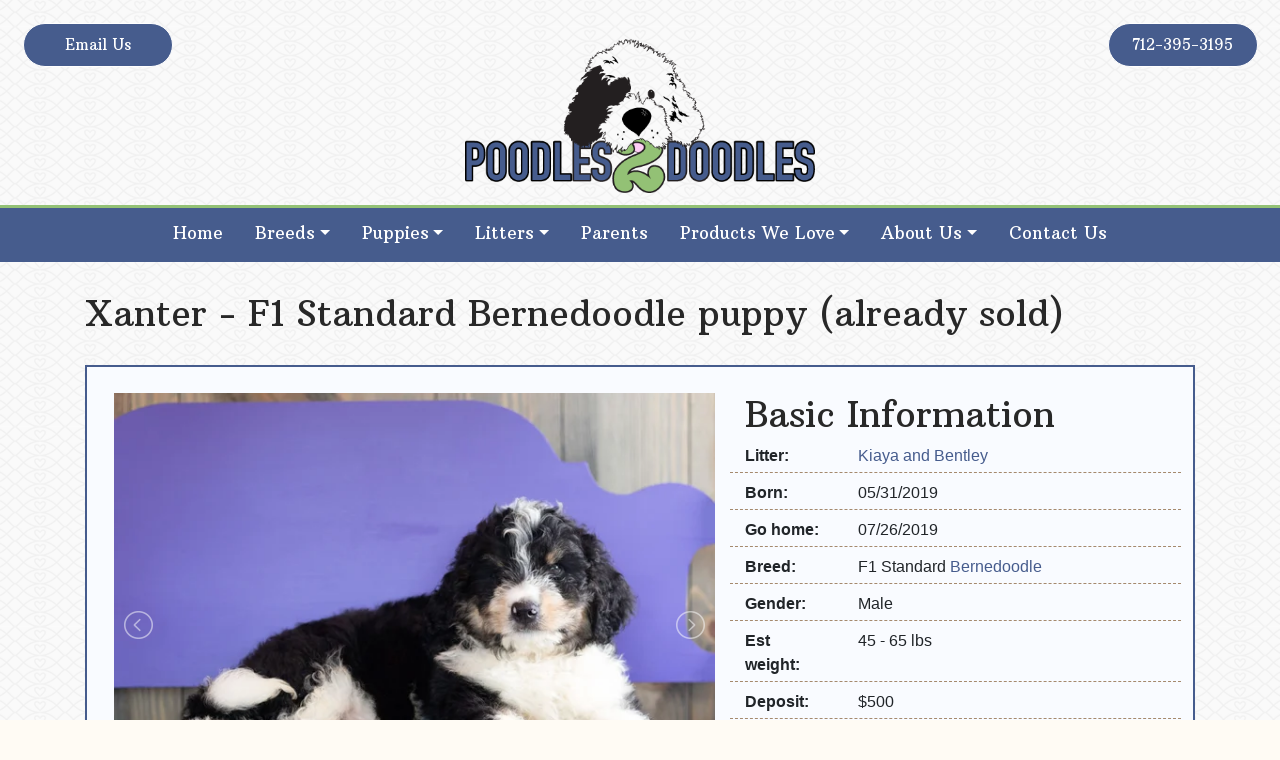

--- FILE ---
content_type: text/html; charset=UTF-8
request_url: https://poodles2doodles.com/puppy/bernedoodle/xanter/
body_size: 16656
content:
<!-- This page is cached by the Hummingbird Performance plugin v3.18.1 - https://wordpress.org/plugins/hummingbird-performance/. --><!doctype html>
<html lang="en-US">
<head>
	<meta charset="UTF-8">
	<meta name="viewport" content="width=device-width, initial-scale=1">
	<link rel="profile" href="https://gmpg.org/xfn/11">

	<meta name='robots' content='index, follow, max-image-preview:large, max-snippet:-1, max-video-preview:-1' />

	<!-- This site is optimized with the Yoast SEO plugin v21.2 - https://yoast.com/wordpress/plugins/seo/ -->
	<title>Xanter is a Standard Bernedoodle Puppy Sold As Of 07/26/2019</title>
	<meta name="description" content="Xanter is a Standard Bernedoodle puppy from our recent Bernedoodle litter. As of 07/26/2019 Xanter is sold! See other Bernedoodle puppies." />
	<link rel="canonical" href="https://poodles-2-doodles.tempurl.host/puppy/bernedoodle/xanter/" />
	<meta property="og:locale" content="en_US" />
	<meta property="og:type" content="article" />
	<meta property="og:title" content="Xanter | Poodles 2 Doodles - Best Sheepadoodle and Goldendoodle Breeder in Iowa" />
	<meta property="og:url" content="https://poodles-2-doodles.tempurl.host/puppy/bernedoodle/xanter/" />
	<meta property="og:site_name" content="Poodles 2 Doodles - Best Sheepadoodle and Goldendoodle Breeder in Iowa" />
	<meta property="article:publisher" content="https://www.facebook.com/poodles2doodles/" />
	<meta property="article:modified_time" content="2019-08-14T01:47:45+00:00" />
	<meta property="og:image" content="https://poodles-2-doodles.tempurl.host/wp-content/uploads/2019/06/3CB27F75-530F-4E44-9006-90F375855F7A-1.jpeg" />
	<meta property="og:image:width" content="1280" />
	<meta property="og:image:height" content="720" />
	<meta property="og:image:type" content="image/jpeg" />
	<meta name="twitter:card" content="summary_large_image" />
	<script type="application/ld+json" class="yoast-schema-graph">{"@context":"https://schema.org","@graph":[{"@type":"WebPage","@id":"https://poodles-2-doodles.tempurl.host/puppy/bernedoodle/xanter/","url":"https://poodles-2-doodles.tempurl.host/puppy/bernedoodle/xanter/","name":"Xanter | Poodles 2 Doodles - Best Sheepadoodle and Goldendoodle Breeder in Iowa","isPartOf":{"@id":"https://poodles2doodles.com/#website"},"primaryImageOfPage":{"@id":"https://poodles-2-doodles.tempurl.host/puppy/bernedoodle/xanter/#primaryimage"},"image":{"@id":"https://poodles-2-doodles.tempurl.host/puppy/bernedoodle/xanter/#primaryimage"},"thumbnailUrl":"https://imagedelivery.net/dSG36BmOJ_YyFbYeUFoXmg/51760a58-0b4d-4ddf-52b4-809cdda07c00/w=1280","datePublished":"2019-06-07T18:11:24+00:00","dateModified":"2019-08-14T01:47:45+00:00","breadcrumb":{"@id":"https://poodles-2-doodles.tempurl.host/puppy/bernedoodle/xanter/#breadcrumb"},"inLanguage":"en-US","potentialAction":[{"@type":"ReadAction","target":["https://poodles-2-doodles.tempurl.host/puppy/bernedoodle/xanter/"]}]},{"@type":"ImageObject","inLanguage":"en-US","@id":"https://poodles-2-doodles.tempurl.host/puppy/bernedoodle/xanter/#primaryimage","url":"https://imagedelivery.net/dSG36BmOJ_YyFbYeUFoXmg/51760a58-0b4d-4ddf-52b4-809cdda07c00/w=1280","contentUrl":"https://imagedelivery.net/dSG36BmOJ_YyFbYeUFoXmg/51760a58-0b4d-4ddf-52b4-809cdda07c00/w=1280","width":1280,"height":720},{"@type":"BreadcrumbList","@id":"https://poodles-2-doodles.tempurl.host/puppy/bernedoodle/xanter/#breadcrumb","itemListElement":[{"@type":"ListItem","position":1,"name":"Home","item":"https://poodles2doodles.com/"},{"@type":"ListItem","position":2,"name":"Xanter"}]},{"@type":"WebSite","@id":"https://poodles2doodles.com/#website","url":"https://poodles2doodles.com/","name":"Poodles 2 Doodles - Best Sheepadoodle and Goldendoodle Breeder in Iowa","description":"Poodles 2 Doodles - Best Sheepadoodle and Goldendoodle Breeder in Iowa","publisher":{"@id":"https://poodles2doodles.com/#organization"},"potentialAction":[{"@type":"SearchAction","target":{"@type":"EntryPoint","urlTemplate":"https://poodles2doodles.com/?s={search_term_string}"},"query-input":"required name=search_term_string"}],"inLanguage":"en-US"},{"@type":"Organization","@id":"https://poodles2doodles.com/#organization","name":"Poodles 2 Doodles","url":"https://poodles2doodles.com/","logo":{"@type":"ImageObject","inLanguage":"en-US","@id":"https://poodles2doodles.com/#/schema/logo/image/","url":"https://imagedelivery.net/dSG36BmOJ_YyFbYeUFoXmg/0e9e289d-92e1-4682-e6bf-8e629f5cf600/w=264","contentUrl":"https://imagedelivery.net/dSG36BmOJ_YyFbYeUFoXmg/0e9e289d-92e1-4682-e6bf-8e629f5cf600/w=264","width":264,"height":116,"caption":"Poodles 2 Doodles"},"image":{"@id":"https://poodles2doodles.com/#/schema/logo/image/"},"sameAs":["https://www.facebook.com/poodles2doodles/","https://www.instagram.com/poodles_2_doodles/","https://www.pinterest.com/poodles2doodles/"]}]}</script>
	<!-- / Yoast SEO plugin. -->


<link rel='dns-prefetch' href='//www.googletagmanager.com' />
<link href='https://imagedelivery.net' rel='preconnect' />
<link rel="alternate" type="application/rss+xml" title="Poodles 2 Doodles - Best Sheepadoodle and Goldendoodle Breeder in Iowa &raquo; Feed" href="https://poodles2doodles.com/feed/" />
<link rel="alternate" type="application/rss+xml" title="Poodles 2 Doodles - Best Sheepadoodle and Goldendoodle Breeder in Iowa &raquo; Comments Feed" href="https://poodles2doodles.com/comments/feed/" />
<link rel='stylesheet' id='wp-block-library-css' href='https://poodles2doodles.com/wp-includes/css/dist/block-library/style.min.css' type='text/css' media='all' />
<style id='classic-theme-styles-inline-css' type='text/css'>
/*! This file is auto-generated */
.wp-block-button__link{color:#fff;background-color:#32373c;border-radius:9999px;box-shadow:none;text-decoration:none;padding:calc(.667em + 2px) calc(1.333em + 2px);font-size:1.125em}.wp-block-file__button{background:#32373c;color:#fff;text-decoration:none}
</style>
<style id='global-styles-inline-css' type='text/css'>
body{--wp--preset--color--black: #000000;--wp--preset--color--cyan-bluish-gray: #abb8c3;--wp--preset--color--white: #ffffff;--wp--preset--color--pale-pink: #f78da7;--wp--preset--color--vivid-red: #cf2e2e;--wp--preset--color--luminous-vivid-orange: #ff6900;--wp--preset--color--luminous-vivid-amber: #fcb900;--wp--preset--color--light-green-cyan: #7bdcb5;--wp--preset--color--vivid-green-cyan: #00d084;--wp--preset--color--pale-cyan-blue: #8ed1fc;--wp--preset--color--vivid-cyan-blue: #0693e3;--wp--preset--color--vivid-purple: #9b51e0;--wp--preset--gradient--vivid-cyan-blue-to-vivid-purple: linear-gradient(135deg,rgba(6,147,227,1) 0%,rgb(155,81,224) 100%);--wp--preset--gradient--light-green-cyan-to-vivid-green-cyan: linear-gradient(135deg,rgb(122,220,180) 0%,rgb(0,208,130) 100%);--wp--preset--gradient--luminous-vivid-amber-to-luminous-vivid-orange: linear-gradient(135deg,rgba(252,185,0,1) 0%,rgba(255,105,0,1) 100%);--wp--preset--gradient--luminous-vivid-orange-to-vivid-red: linear-gradient(135deg,rgba(255,105,0,1) 0%,rgb(207,46,46) 100%);--wp--preset--gradient--very-light-gray-to-cyan-bluish-gray: linear-gradient(135deg,rgb(238,238,238) 0%,rgb(169,184,195) 100%);--wp--preset--gradient--cool-to-warm-spectrum: linear-gradient(135deg,rgb(74,234,220) 0%,rgb(151,120,209) 20%,rgb(207,42,186) 40%,rgb(238,44,130) 60%,rgb(251,105,98) 80%,rgb(254,248,76) 100%);--wp--preset--gradient--blush-light-purple: linear-gradient(135deg,rgb(255,206,236) 0%,rgb(152,150,240) 100%);--wp--preset--gradient--blush-bordeaux: linear-gradient(135deg,rgb(254,205,165) 0%,rgb(254,45,45) 50%,rgb(107,0,62) 100%);--wp--preset--gradient--luminous-dusk: linear-gradient(135deg,rgb(255,203,112) 0%,rgb(199,81,192) 50%,rgb(65,88,208) 100%);--wp--preset--gradient--pale-ocean: linear-gradient(135deg,rgb(255,245,203) 0%,rgb(182,227,212) 50%,rgb(51,167,181) 100%);--wp--preset--gradient--electric-grass: linear-gradient(135deg,rgb(202,248,128) 0%,rgb(113,206,126) 100%);--wp--preset--gradient--midnight: linear-gradient(135deg,rgb(2,3,129) 0%,rgb(40,116,252) 100%);--wp--preset--font-size--small: 13px;--wp--preset--font-size--medium: 20px;--wp--preset--font-size--large: 36px;--wp--preset--font-size--x-large: 42px;--wp--preset--spacing--20: 0.44rem;--wp--preset--spacing--30: 0.67rem;--wp--preset--spacing--40: 1rem;--wp--preset--spacing--50: 1.5rem;--wp--preset--spacing--60: 2.25rem;--wp--preset--spacing--70: 3.38rem;--wp--preset--spacing--80: 5.06rem;--wp--preset--shadow--natural: 6px 6px 9px rgba(0, 0, 0, 0.2);--wp--preset--shadow--deep: 12px 12px 50px rgba(0, 0, 0, 0.4);--wp--preset--shadow--sharp: 6px 6px 0px rgba(0, 0, 0, 0.2);--wp--preset--shadow--outlined: 6px 6px 0px -3px rgba(255, 255, 255, 1), 6px 6px rgba(0, 0, 0, 1);--wp--preset--shadow--crisp: 6px 6px 0px rgba(0, 0, 0, 1);}:where(.is-layout-flex){gap: 0.5em;}:where(.is-layout-grid){gap: 0.5em;}body .is-layout-flow > .alignleft{float: left;margin-inline-start: 0;margin-inline-end: 2em;}body .is-layout-flow > .alignright{float: right;margin-inline-start: 2em;margin-inline-end: 0;}body .is-layout-flow > .aligncenter{margin-left: auto !important;margin-right: auto !important;}body .is-layout-constrained > .alignleft{float: left;margin-inline-start: 0;margin-inline-end: 2em;}body .is-layout-constrained > .alignright{float: right;margin-inline-start: 2em;margin-inline-end: 0;}body .is-layout-constrained > .aligncenter{margin-left: auto !important;margin-right: auto !important;}body .is-layout-constrained > :where(:not(.alignleft):not(.alignright):not(.alignfull)){max-width: var(--wp--style--global--content-size);margin-left: auto !important;margin-right: auto !important;}body .is-layout-constrained > .alignwide{max-width: var(--wp--style--global--wide-size);}body .is-layout-flex{display: flex;}body .is-layout-flex{flex-wrap: wrap;align-items: center;}body .is-layout-flex > *{margin: 0;}body .is-layout-grid{display: grid;}body .is-layout-grid > *{margin: 0;}:where(.wp-block-columns.is-layout-flex){gap: 2em;}:where(.wp-block-columns.is-layout-grid){gap: 2em;}:where(.wp-block-post-template.is-layout-flex){gap: 1.25em;}:where(.wp-block-post-template.is-layout-grid){gap: 1.25em;}.has-black-color{color: var(--wp--preset--color--black) !important;}.has-cyan-bluish-gray-color{color: var(--wp--preset--color--cyan-bluish-gray) !important;}.has-white-color{color: var(--wp--preset--color--white) !important;}.has-pale-pink-color{color: var(--wp--preset--color--pale-pink) !important;}.has-vivid-red-color{color: var(--wp--preset--color--vivid-red) !important;}.has-luminous-vivid-orange-color{color: var(--wp--preset--color--luminous-vivid-orange) !important;}.has-luminous-vivid-amber-color{color: var(--wp--preset--color--luminous-vivid-amber) !important;}.has-light-green-cyan-color{color: var(--wp--preset--color--light-green-cyan) !important;}.has-vivid-green-cyan-color{color: var(--wp--preset--color--vivid-green-cyan) !important;}.has-pale-cyan-blue-color{color: var(--wp--preset--color--pale-cyan-blue) !important;}.has-vivid-cyan-blue-color{color: var(--wp--preset--color--vivid-cyan-blue) !important;}.has-vivid-purple-color{color: var(--wp--preset--color--vivid-purple) !important;}.has-black-background-color{background-color: var(--wp--preset--color--black) !important;}.has-cyan-bluish-gray-background-color{background-color: var(--wp--preset--color--cyan-bluish-gray) !important;}.has-white-background-color{background-color: var(--wp--preset--color--white) !important;}.has-pale-pink-background-color{background-color: var(--wp--preset--color--pale-pink) !important;}.has-vivid-red-background-color{background-color: var(--wp--preset--color--vivid-red) !important;}.has-luminous-vivid-orange-background-color{background-color: var(--wp--preset--color--luminous-vivid-orange) !important;}.has-luminous-vivid-amber-background-color{background-color: var(--wp--preset--color--luminous-vivid-amber) !important;}.has-light-green-cyan-background-color{background-color: var(--wp--preset--color--light-green-cyan) !important;}.has-vivid-green-cyan-background-color{background-color: var(--wp--preset--color--vivid-green-cyan) !important;}.has-pale-cyan-blue-background-color{background-color: var(--wp--preset--color--pale-cyan-blue) !important;}.has-vivid-cyan-blue-background-color{background-color: var(--wp--preset--color--vivid-cyan-blue) !important;}.has-vivid-purple-background-color{background-color: var(--wp--preset--color--vivid-purple) !important;}.has-black-border-color{border-color: var(--wp--preset--color--black) !important;}.has-cyan-bluish-gray-border-color{border-color: var(--wp--preset--color--cyan-bluish-gray) !important;}.has-white-border-color{border-color: var(--wp--preset--color--white) !important;}.has-pale-pink-border-color{border-color: var(--wp--preset--color--pale-pink) !important;}.has-vivid-red-border-color{border-color: var(--wp--preset--color--vivid-red) !important;}.has-luminous-vivid-orange-border-color{border-color: var(--wp--preset--color--luminous-vivid-orange) !important;}.has-luminous-vivid-amber-border-color{border-color: var(--wp--preset--color--luminous-vivid-amber) !important;}.has-light-green-cyan-border-color{border-color: var(--wp--preset--color--light-green-cyan) !important;}.has-vivid-green-cyan-border-color{border-color: var(--wp--preset--color--vivid-green-cyan) !important;}.has-pale-cyan-blue-border-color{border-color: var(--wp--preset--color--pale-cyan-blue) !important;}.has-vivid-cyan-blue-border-color{border-color: var(--wp--preset--color--vivid-cyan-blue) !important;}.has-vivid-purple-border-color{border-color: var(--wp--preset--color--vivid-purple) !important;}.has-vivid-cyan-blue-to-vivid-purple-gradient-background{background: var(--wp--preset--gradient--vivid-cyan-blue-to-vivid-purple) !important;}.has-light-green-cyan-to-vivid-green-cyan-gradient-background{background: var(--wp--preset--gradient--light-green-cyan-to-vivid-green-cyan) !important;}.has-luminous-vivid-amber-to-luminous-vivid-orange-gradient-background{background: var(--wp--preset--gradient--luminous-vivid-amber-to-luminous-vivid-orange) !important;}.has-luminous-vivid-orange-to-vivid-red-gradient-background{background: var(--wp--preset--gradient--luminous-vivid-orange-to-vivid-red) !important;}.has-very-light-gray-to-cyan-bluish-gray-gradient-background{background: var(--wp--preset--gradient--very-light-gray-to-cyan-bluish-gray) !important;}.has-cool-to-warm-spectrum-gradient-background{background: var(--wp--preset--gradient--cool-to-warm-spectrum) !important;}.has-blush-light-purple-gradient-background{background: var(--wp--preset--gradient--blush-light-purple) !important;}.has-blush-bordeaux-gradient-background{background: var(--wp--preset--gradient--blush-bordeaux) !important;}.has-luminous-dusk-gradient-background{background: var(--wp--preset--gradient--luminous-dusk) !important;}.has-pale-ocean-gradient-background{background: var(--wp--preset--gradient--pale-ocean) !important;}.has-electric-grass-gradient-background{background: var(--wp--preset--gradient--electric-grass) !important;}.has-midnight-gradient-background{background: var(--wp--preset--gradient--midnight) !important;}.has-small-font-size{font-size: var(--wp--preset--font-size--small) !important;}.has-medium-font-size{font-size: var(--wp--preset--font-size--medium) !important;}.has-large-font-size{font-size: var(--wp--preset--font-size--large) !important;}.has-x-large-font-size{font-size: var(--wp--preset--font-size--x-large) !important;}
.wp-block-navigation a:where(:not(.wp-element-button)){color: inherit;}
:where(.wp-block-post-template.is-layout-flex){gap: 1.25em;}:where(.wp-block-post-template.is-layout-grid){gap: 1.25em;}
:where(.wp-block-columns.is-layout-flex){gap: 2em;}:where(.wp-block-columns.is-layout-grid){gap: 2em;}
.wp-block-pullquote{font-size: 1.5em;line-height: 1.6;}
</style>
<link rel='stylesheet' id='wphb-1-css' href='https://poodles2doodles.com/wp-content/uploads/hummingbird-assets/69045e75e1d483fa980bd4ecaca7ad31.css' type='text/css' media='all' />
<link rel='stylesheet' id='canine-style-css' href='https://poodles2doodles.com/wp-content/themes/canine/style.css' type='text/css' media='all' />
<link rel='stylesheet' id='wphb-2-css' href='https://poodles2doodles.com/wp-content/uploads/hummingbird-assets/ab782a7d4d1370f1e98ae5bf859f330d.css' type='text/css' media='all' />
<style id='wphb-2-inline-css' type='text/css'>
.glsr-star-empty,.glsr-star-rating--stars[class*=" s"]>span{background-image:url(https://poodles2doodles.com/wp-content/plugins/site-reviews/assets/images/stars/default/star-empty.svg)!important}.glsr-field-is-invalid .glsr-star-rating--stars[class*=" s"]>span{background-image:url(https://poodles2doodles.com/wp-content/plugins/site-reviews/assets/images/stars/default/star-error.svg)!important}.glsr-star-half{background-image:url(https://poodles2doodles.com/wp-content/plugins/site-reviews/assets/images/stars/default/star-half.svg)!important}.glsr-star-full,.glsr-star-rating--stars[class*=" s"]>span.gl-active,.glsr-star-rating--stars[class*=" s"]>span.gl-active.gl-selected{background-image:url(https://poodles2doodles.com/wp-content/plugins/site-reviews/assets/images/stars/default/star-full.svg)!important}

</style>
<script type='text/javascript' src='https://poodles2doodles.com/wp-content/uploads/hummingbird-assets/f68194e8b9035c84fe7c77200bd825e7.js' id='wphb-3-js'></script>
<script type='text/javascript' id='wphb-4-js-extra'>
/* <![CDATA[ */
var fvpdata = {"ajaxurl":"https:\/\/poodles2doodles.com\/wp-admin\/admin-ajax.php","nonce":"095237ffb3","fitvids":"1","dynamic":"","overlay":"","opacity":"0.75","color":"b","width":"640"};
/* ]]> */
</script>
<script type='text/javascript' src='https://poodles2doodles.com/wp-content/uploads/hummingbird-assets/01eaec7eb6a1ef1214f08739e0042e1a.js' id='wphb-4-js'></script>

<!-- Google tag (gtag.js) snippet added by Site Kit -->
<!-- Google Analytics snippet added by Site Kit -->
<script type='text/javascript' src='https://www.googletagmanager.com/gtag/js?id=G-Z6MC09377G' id='google_gtagjs-js' async></script>
<script id="google_gtagjs-js-after" type="text/javascript">
window.dataLayer = window.dataLayer || [];function gtag(){dataLayer.push(arguments);}
gtag("set","linker",{"domains":["poodles2doodles.com"]});
gtag("js", new Date());
gtag("set", "developer_id.dZTNiMT", true);
gtag("config", "G-Z6MC09377G");
</script>
<link rel="https://api.w.org/" href="https://poodles2doodles.com/wp-json/" /><link rel="alternate" type="application/json" href="https://poodles2doodles.com/wp-json/wp/v2/puppy/22074" /><meta name="generator" content="WordPress 6.3.7" />
<link rel='shortlink' href='https://poodles2doodles.com/?p=22074' />
<link rel="alternate" type="application/json+oembed" href="https://poodles2doodles.com/wp-json/oembed/1.0/embed?url=https%3A%2F%2Fpoodles2doodles.com%2Fpuppy%2Fbernedoodle%2Fxanter%2F" />
<link rel="alternate" type="text/xml+oembed" href="https://poodles2doodles.com/wp-json/oembed/1.0/embed?url=https%3A%2F%2Fpoodles2doodles.com%2Fpuppy%2Fbernedoodle%2Fxanter%2F&#038;format=xml" />
<meta name="generator" content="Site Kit by Google 1.170.0" /><meta name="follow.[base64]" content="1QJH5r18Fmed23mQPc1m"/>         <style type="text/css">
		 	/* Header background color */
			 header#masthead { background-color: ; }
			 
			 /* Navigation colors */
             nav#main-navigation { background-color: #465c8d; }
             ul.dropdown-menu { background-color: #465c8d; }
             a.nav-link { color: #ffffff; }
			 a.dropdown-item { color: #ffffff; }
         </style>
             <style type="text/css">
			 /* Footer widget background colors */
			 #footer-widget1 { background-color: ; }
			 #footer-widget2 { background-color: ; }
			 #footer-widget3 { background-color: ; }
         </style>
    
<!-- Google AdSense meta tags added by Site Kit -->
<meta name="google-adsense-platform-account" content="ca-host-pub-2644536267352236">
<meta name="google-adsense-platform-domain" content="sitekit.withgoogle.com">
<!-- End Google AdSense meta tags added by Site Kit -->
<meta name="generator" content="Elementor 3.16.4; features: e_dom_optimization, e_optimized_assets_loading, additional_custom_breakpoints; settings: css_print_method-internal, google_font-enabled, font_display-auto">
		<style type="text/css">
					.site-title,
			.site-description {
				position: absolute;
				clip: rect(1px, 1px, 1px, 1px);
			}
				</style>
		<style type="text/css" id="custom-background-css">
body.custom-background { background-color: #fffbf4; background-image: url("https://poodles2doodles.com/wp-content/uploads/2023/06/fishnets-and-hearts.png"); background-position: center center; background-size: auto; background-repeat: repeat; background-attachment: scroll; }
</style>
	
<!-- Google Tag Manager snippet added by Site Kit -->
<script type="text/javascript">
			( function( w, d, s, l, i ) {
				w[l] = w[l] || [];
				w[l].push( {'gtm.start': new Date().getTime(), event: 'gtm.js'} );
				var f = d.getElementsByTagName( s )[0],
					j = d.createElement( s ), dl = l != 'dataLayer' ? '&l=' + l : '';
				j.async = true;
				j.src = 'https://www.googletagmanager.com/gtm.js?id=' + i + dl;
				f.parentNode.insertBefore( j, f );
			} )( window, document, 'script', 'dataLayer', 'GTM-5VFMWKB' );
			
</script>

<!-- End Google Tag Manager snippet added by Site Kit -->
<link rel="icon" href="https://imagedelivery.net/dSG36BmOJ_YyFbYeUFoXmg/6f74fe0c-fd43-40a2-fb55-4dbc3c997000/w=32" sizes="32x32" />
<link rel="icon" href="https://imagedelivery.net/dSG36BmOJ_YyFbYeUFoXmg/6f74fe0c-fd43-40a2-fb55-4dbc3c997000/w=192" sizes="192x192" />
<link rel="apple-touch-icon" href="https://imagedelivery.net/dSG36BmOJ_YyFbYeUFoXmg/6f74fe0c-fd43-40a2-fb55-4dbc3c997000/w=180" />
<meta name="msapplication-TileImage" content="https://imagedelivery.net/dSG36BmOJ_YyFbYeUFoXmg/6f74fe0c-fd43-40a2-fb55-4dbc3c997000/w=270" />
		<style type="text/css" id="wp-custom-css">
			ul {
	margin:1em 0 1.5em 1em;
}

body.home.custom-background{
background: rgb(237,238,232);
background: -moz-linear-gradient(90deg, rgba(237,238,232,1) 0%, rgba(235,234,240,1) 45%, rgba(234,237,242,1) 100%);
background: -webkit-linear-gradient(90deg, rgba(237,238,232,1) 0%, rgba(235,234,240,1) 45%, rgba(234,237,242,1) 100%);
background: linear-gradient(90deg, rgba(237,238,232,1) 0%, rgba(235,234,240,1) 45%, rgba(234,237,242,1) 100%);
filter: progid:DXImageTransform.Microsoft.gradient(startColorstr="#edeee8",endColorstr="#eaedf2",GradientType=1);
}

body.custom-background{
	    background-image: url("https://poodles2doodles.com/wp-content/uploads/2020/01/fishnets-and-hearts.png");
}

form.glsr-form .glsr-field-choice label{
	margin-top:10px;
}

.glsr-default .glsr-review{
	margin-bottom:8px;
}

form.glsr-form .glsr-has-errors {
    color: #ffffff;
    text-align: center;
    background-color: #ff5555;
    margin-bottom: 16px;
    border-radius: 12px;
    padding: 6px;
}

.glsr-form-message.glsr-has-success{
    color: #ffffff;
    text-align: center;
    background-color: #197d24;
    margin-bottom: 16px;
    border-radius: 12px;
    padding: 6px;
}

html{
	max-width: 100%;
	overflow-x: hidden;
}

/* Home slider */
ul.kad-slider-canvas.seq-canvas {
    margin: 0;
}

.kad-slider-732 .kad-slider .kadcaptiontitle{
	line-height:32px;
}

.caption-case.kad-placement-lc .kad-slide-caption .caption-case-inner{
	max-width:90%;
}

a.kad-slider-btn.headerfont.kad-slider-btn-01,
a.kad-slider-btn.headerfont.kad-slider-btn-02{
    margin-left: 20px;
}

/* end of home slider */
/* Navigation styles */
nav#main-navigation{
	    border-top: 3px solid #93c175;
	padding:0px;
}

.site-branding{
	margin-top:-50px;
	padding-bottom:12px;
}

ul#primary-menu{
	margin-left:0;
}

button.navbar-toggler {
	text-align:left;
    width: 100%;
	margin-top:8px;
	margin-bottom:8px;
	padding-top:5px;
    color: white !important;
    border: none !important;
}

span.navbar-toggler-icon{
	font-size:16px;
	margin-top:-4px;
}

a{
	color:#465c8d;
} a:hover{
	color: #14254b;
	text-decoration:underline;
} a:visited{
	color: #14254b;
}

a.nav-link{
	padding-right:16px !important;
	padding-left:16px !important;
}

.navbar-dark .navbar-nav .nav-link{
	color:rgba(255, 255, 255, 0.86);
}

.navbar-dark .navbar-nav .nav-link:focus,
.navbar-dark .navbar-nav .active>.nav-link,
.navbar-dark .navbar-nav .active>.dropdown-item,
.navbar-dark .navbar-nav .nav-link:hover,
.dropdown-item:focus, .dropdown-item:hover{
	background-color: #93c175;
	color:#fff !important;
}

.dropdown-menu{
	border-radius:0px;
	top:95%;
	border:1px solid #465c8d;
}

/* Hide home title */
#post-25 h1.entry-title,
#post-1748 h1.entry-title,
.page-id-42128  h1.entry-title,
.page-id-44394  h1.entry-title,
.page-id-48135  h1.entry-title{
	display:none;
}

/* Extra padding removal */
#post-25 .entry-content,
#post-1748 .entry-content,
.page-id-44394  .entry-content,
.page-id-48135  .entry-content,
.page-id-42128  .entry-content,
.page-id-64348  .entry-content,
.page-id-9263 .entry-content{
    margin: 0;
}

.yikes-easy-mc-form label.label-inline{
	text-align: left;
}

div#content {
    padding-bottom: 30px;
}

.page-id-50233 #content.site-content,
.page-id-18451 #content.site-content{
    background: white;
}

/* Footer styles */
footer#colophon{
	border-top: 3px solid #93c270;
	padding:25px 0px;
	    background-image: url(https://poodles2doodles.com/wp-content/uploads/2020/01/fishnets-and-hearts.png);
}

footer a{
	text-decoration: underline;
}

div#footer-bottom{
		border-top: 3px solid #93c270;
		padding-top:25px;
    text-align: left;
}

ul#menu-footer-menu{
	margin:0;
	padding:0;
	list-style-type:none;
}

ul#menu-footer-menu li {
	display:inline;
	padding:0 12px 0 0;
}


span.empty-label{
	display:none;
}



h4.litter-field.mother-title,
h4.litter-field.father-title{
	margin-top:20px;
}

@media (max-width: 576px){
	#puppy-section .col-md-6 {
		padding-left:0;
		padding-right:0;
	}
	
	.col-md-6.puppy-info{
		padding-top:10px;
		padding-left:15px !important;
		padding-right:15px !important;
	}
	
	.col-md-6.puppy-gallery{
				padding-left:15px !important;
		padding-right:15px !important;
	}
	
	.puppy-buttons .col-sm-6{
	  padding-right: 15px !important;
    padding-left: 15px !important;
	}
}

/* Tabet and below */
@media (max-width: 767px) {
	ul.dropdown-menu.show{
		margin-right:0;
		margin-bottom:18px;
		border-bottom:1px dashed white;
	}
	
	h1.entry-title{
		font-size:22px !important;
	}
}


@media (min-width: 576px) {
	.caption-case.kad-placement-lc .kad-slide-caption .caption-case-inner{
	max-width:70% !important;
	}
	
}

@media (min-width: 768px) {
	h4.litter-field.mother-title,
	h4.litter-field.father-title{
		margin-top:0px;
	}
	
h2.litter-description{
	margin-top:0px;
}

	/* Contain logo */
	img.custom-logo{
		max-width:350px;
	}
	/* Center menu links horizontally */
	ul#primary-menu{
		margin:0 auto;
	}
	
	/* Slider */
	a.kad-slider-btn.headerfont.kad-slider-btn-02{
		margin-left:0px;
	}
	
	.kad-slider-732 .kad-slider .kadcaptiontitle{
	line-height:52px;
}

	.caption-case.kad-placement-lc .kad-slide-caption .caption-case-inner{
	max-width:60%;
}

.yikes-easy-mc-form label.label-inline{
	width:77% !important;
	padding-right:10px !important;
}
	a.header-button{
		margin:1.5em !important;
		width: 150px !important;
}
	
	a.nav-link{
		padding-top:.8em;
		padding-bottom:.9em;
	}
	
}
	
	/* Featured image */
	img.expecting-default-image{
		margin-bottom:12px;
	}
a.nav-link,
a.dropdown-item{
		font-family: 'Arbutus Slab', serif !important;
		font-size:17px;
	font-weight:500;
	color:white !important;
}
/* Header button styles */
a.header-button{
		font-family: 'Arbutus Slab', serif !important;
	font-size:15px;
	font-weight:500;
		margin:.5em 6px 50px 6px;
		width: 130px;
    min-height: 40px;
    text-decoration: none;
	padding:10px;
    color: #fff;
	background-color:#465c8d;
    border: 1px solid #fff;
    border-radius: 25px;
    -webkit-border-radius: 25px;
    text-align: center;
	    -webkit-transition: background 0.25s ease-out;
    -moz-transition: background 0.25s ease-out;
    -o-transition: background 0.25s ease-out;
    transition: background 0.25s ease-out;
}


a.header-button:hover,
a.header-button:focus{
	text-decoration:none;
	background-color: #93c175;
}

/* Home slider elementor only */
section.elementor-element.elementor-element-6d382e0.elementor-section-stretched.elementor-section-full_width.elementor-section-height-default.elementor-section-height-default.elementor-section.elementor-top-section .elementor-column-wrap.elementor-element-populated{
	padding:0!important;
}

/* Typography */
p, .elementor-widget-text-editor{
	font-family:inherit;
	color:black;
}
h1, h2, h3, h4, h5, h6,
.elementor-widget-heading.elementor-widget-heading .elementor-heading-title
{
		color: #282828;
} h1 {
	font-size:44px;
} h2 {
	font-size:36px;
} a.h2{
	color:#72a94f;
} h3 {
	font-size:30px;
} h4 {
	
} h5 {
	
} p.title,
h3.title,
h4.mother-title a,
h4.father-title a{
	text-decoration: underline;
  color: #465c8d;
	-webkit-transition: color 0.25s ease-out;
    -moz-transition: color 0.25s ease-out;
    -o-transition: color 0.25s ease-out;
    transition: color 0.25s ease-out;
}

h3.title:hover{
	color: #8ca4d9;
}

.litter-col h3.title{
	text-align:center;
}

.litter-col a.button,
.litter-col button.canine-button,
.litter-col form.paypal-form > input[type="submit"],
.puppy-col a.button,
.puppy-col button.canine-button,
.puppy-col form.paypal-form > input[type="submit"]{
	display:block;
	width:100%;
	min-height:45px;
	margin-top:0 !important;
}

.featured-litter{
	padding-left:20px;
	padding-right:20px;
}

#litter-info .col-6,
#litter-info .col-12{
	padding:1px 1px;
}

.row.litter-bottom-row {
    margin-top: 20px;
}

.elementor-widget-heading .elementor-heading-title{
	font-weight:400;
}

h4.mother-title,
h4.father-title{
	text-align:center;
	margin-bottom:8px;
}

h2.litter-description{
	margin-top:12px;
}

p.litter-field{
	font-size:15px;
	margin-bottom:6px;
	word-break:break-word;
}
a.button,
.elementor-widget-button a.elementor-button, .elementor-widget-button .elementor-button,
form.paypal-form > input[type="submit"],
input.wpcf7-form-control.wpcf7-submit, button.canine-button{
		cursor:pointer;
		font-size: 16px;
	font-weight:400;
	line-height:26px;
	border-radius:0;
	margin-top:10px;
		min-height: 45px;
    padding: 7px 20px 9px;
    text-align: center;
    text-decoration: none;
    display: inline-block;
    /* background: #72a94f; */
	background:#465c8d;
    color: #fff;
    border: 1px solid #fff;
	    min-width: 145px;
	-webkit-transition: background 0.25s ease-out;
    -moz-transition: background 0.25s ease-out;
    -o-transition: background 0.25s ease-out;
    transition: background 0.25s ease-out;
}

a.button:hover,
form.paypal-form > input[type="submit"]:hover,
input.wpcf7-form-control.wpcf7-submit:hover,
a.elementor-button-link:hover, button.canine-button:hover
{
	background-color:#93c175;
}

a.button.disabled{
	color:#ccc;
	cursor: not-allowed;
	background-color:#acb0b9;
}

/* Canine Litter styles */
.litter-col.external-linked-litter::before{
	display:block;
	text-align:center;
	content: "Linked to our sister site, Shelby's Goldendoodles";
    background-color: #93c175;
	color:white;
	padding:4px 8px;
	margin-bottom:16px;
}

.canine{
	padding:20px;
	margin-top:30px;
	border: 2px solid #465c8d;
	background: #f9fbff;
	-webkit-transition: 0.25s ease-out;
    -moz-transition: 0.25s ease-out;
    -o-transition: 0.25s ease-out;
    transition: 0.25s ease-out;
}

.canine:hover{
		border: 2px solid #0f2554;
	background: #f7fbff;
}

.puppy-col button.canine-button, .puppy-col form.paypal-form > input[type="submit"]{
	min-height:70px !important;
}

.puppy-buttons .col-sm-6:last-child {
    padding-left: 1px;
}

.puppy-buttons .col-sm-6:first-child {
    padding-right: 1px;
}

/* Wait list styles */
.canine.wait-list-col{
	padding:20px 35px;
}

/* Slider loading ul bullet thing */
.lightSliderLoader {
  padding-left: 0;
	margin-left:0;
    list-style: none outside none;
}

/* Puppy styles */
div.sold-banner,
div.info-banner{
	margin-top:16px;
	width: 100%;
	padding: 12px 6px 12px 6px;
	color: #fff;
	text-align: center;
}

div.sold-banner{
	font-size:24px;
	background: #465c8d;
	text-transform: uppercase;
}

div.info-banner{
	background:#465c8d;
	font-size:20px;
}

.spotlight div.info-banner{
	margin-right:15px;
	margin-left:15px;
}


div.info-banner a{
	color:white;
	text-decoration:underline;
}

.spotlight{
	background: #f9fbff;
	    border: 2px solid #465c8d;
	padding:26px 12px;
}

h2.subtitle{
	margin-top:.8em;
}

h1.entry-title{
	margin:30px 0px;
	font-size:36px;
}

.elementor-page h1.entry-title{
	padding-left:10px;
}

h1.secondary-title {
    margin-top: 1em;
}

.elementor-text-editor.elementor-clearfix {
    font-size: 18px;
}

/* Contact form 7 */
form.wpcf7-form{
	padding-top:12px;
}

form.wpcf7-form label{
	width:100%;
}

input.wpcf7-form-control.wpcf7-text,
textarea.wpcf7-form-control{
		width:100%;
    color: #666;
    border: 1px solid #465c8d;
		background-color: rgba(255,255,255,0.6);
    border-radius: 1px;
    padding: 3px;
	-webkit-transition: 0.25s ease-out;
    -moz-transition: 0.25s ease-out;
    -o-transition: 0.25s ease-out;
    transition: 0.25s ease-out;
}

input.wpcf7-form-control.wpcf7-text:focus,
textarea.wpcf7-form-control:focus{
	outline:none;
	border:1px solid #646828;
	background-color: rgba(255,255,255,1);
}

/* Striped rows */
.row-striped{
	padding:8px 0 8px 0;
}
.row-striped:nth-of-type(odd){
  background-color: #e4e4e4;
}

.row-striped:nth-of-type(even){
  background-color: #ffffff;
}

.desc-field{
	padding-bottom:4px;
	margin-bottom:8px;
	border-bottom:1px dashed #a5896d;
}

/* Loader CSS */
.loading-deposit, .success-deposit, .failure-deposit{
	display:none;
}
.lds-ring {
  display: block;
  margin:0 auto;
  padding:20px;
  position: relative;
  width: 120px;
  height: 120px;
}
.lds-ring div {
  box-sizing: border-box;
  display: block;
  position: absolute;
  width: 80px;
  height: 80px;
  margin: 0 auto;
  border: 8px solid #927053;
  border-radius: 50%;
  animation: lds-ring 1.2s cubic-bezier(0.5, 0, 0.5, 1) infinite;
  border-color: #927053 transparent transparent transparent;
}
.lds-ring div:nth-child(1) {
  animation-delay: -0.45s;
}
.lds-ring div:nth-child(2) {
  animation-delay: -0.3s;
}
.lds-ring div:nth-child(3) {
  animation-delay: -0.15s;
}
@keyframes lds-ring {
  0% {
    transform: rotate(0deg);
  }
  100% {
    transform: rotate(360deg);
  }
}

.sfsi_shortcode_container {
	float:none !important;
}

/* Missouri Pickup */
div.missouri_pickup{
	text-align:right;
}

div.missouri_pickup span{
	background-color:#465c8d;
	color:white;
	padding:4px 8px;
}		</style>
			<script type="text/javascript">
    window.heap=window.heap||[],heap.load=function(e,t){window.heap.appid=e,window.heap.config=t=t||{};var r=t.forceSSL||"https:"===document.location.protocol,a=document.createElement("script");a.type="text/javascript",a.async=!0,a.src=(r?"https:":"http:")+"//cdn.heapanalytics.com/js/heap-"+e+".js";var n=document.getElementsByTagName("script")[0];n.parentNode.insertBefore(a,n);for(var o=function(e){return function(){heap.push([e].concat(Array.prototype.slice.call(arguments,0)))}},p=["addEventProperties","addUserProperties","clearEventProperties","identify","resetIdentity","removeEventProperty","setEventProperties","track","unsetEventProperty"],c=0;c<p.length;c++)heap[p[c]]=o(p[c])};
      heap.load("2634532626");
</script>
</head>

<body data-rsssl=1 class="puppy-template-default single single-puppy postid-22074 custom-background wp-custom-logo sfsi_actvite_theme_thin no-sidebar elementor-default elementor-kit-41614">
<div id="page" class="site">
	<a class="skip-link screen-reader-text" href="#content">Skip to content</a>

	<header id="masthead" class="site-header">
		<div class="container-fluid">
			<div class="row justify-content-between">
				<a href="/contact"  class="header-button" id="header-button1">Email Us</a>
				<a href="tel:712-395-3195" class="header-button" id="header-button2">712-395-3195</a>
			</div>
		</div>
		<div class="container">
			<div class="site-branding text-center">
				<a href="https://poodles2doodles.com/" class="custom-logo-link" rel="home"><img width="508" height="223" src="https://imagedelivery.net/dSG36BmOJ_YyFbYeUFoXmg/0a11cb66-73be-493d-c4c9-1c1584076900/w=508" class="custom-logo" alt="Poodles 2 Doodles &#8211; Best Sheepadoodle and Goldendoodle Breeder in Iowa" decoding="async" fetchpriority="high" /></a>					<p class="site-title"><a href="https://poodles2doodles.com/" rel="home">Poodles 2 Doodles &#8211; Best Sheepadoodle and Goldendoodle Breeder in Iowa</a></p>
										<p class="site-description">Poodles 2 Doodles &#8211; Best Sheepadoodle and Goldendoodle Breeder in Iowa</p>
							</div><!-- .site-branding -->
		</div>
		<nav class="navbar navbar-dark navbar-expand-md" id="main-navigation" role="navigation">
			<div class="container">
				<button class="navbar-toggler" type="button" data-toggle="collapse" data-target="#main-nav-collapse" aria-controls="main-nav-collapse" aria-expanded="false" aria-label="Toggle navigation">
			<span class="navbar-toggler-icon"></span>&nbsp;&nbsp;Menu&nbsp;
		</button>
					<div id="main-nav-collapse" class="collapse navbar-collapse"><ul id="primary-menu" class="nav navbar-nav"><li itemscope="itemscope" itemtype="https://www.schema.org/SiteNavigationElement" id="menu-item-42568" class="menu-item menu-item-type-post_type menu-item-object-page menu-item-home menu-item-42568 nav-item"><a title="Home" href="https://poodles2doodles.com/" class="nav-link" data-ps2id-api="true">Home</a></li>
<li itemscope="itemscope" itemtype="https://www.schema.org/SiteNavigationElement" id="menu-item-9958" class="menu-item menu-item-type-post_type menu-item-object-page menu-item-has-children dropdown menu-item-9958 nav-item"><a title="Breeds" href="#" data-toggle="dropdown" aria-haspopup="true" aria-expanded="false" class="dropdown-toggle nav-link" id="menu-item-dropdown-9958" data-ps2id-api="true">Breeds</a>
<ul class="dropdown-menu" aria-labelledby="menu-item-dropdown-9958" role="menu">
	<li itemscope="itemscope" itemtype="https://www.schema.org/SiteNavigationElement" id="menu-item-42657" class="menu-item menu-item-type-post_type menu-item-object-page menu-item-42657 nav-item"><a title="Sheepadoodles" href="https://poodles2doodles.com/sheepadoodle-puppies-for-sale/" class="dropdown-item" data-ps2id-api="true">Sheepadoodles</a></li>
	<li itemscope="itemscope" itemtype="https://www.schema.org/SiteNavigationElement" id="menu-item-64356" class="menu-item menu-item-type-post_type menu-item-object-page menu-item-64356 nav-item"><a title="Goldendoodles" href="https://poodles2doodles.com/goldendoodle-puppies-for-sale/" class="dropdown-item" data-ps2id-api="true">Goldendoodles</a></li>
	<li itemscope="itemscope" itemtype="https://www.schema.org/SiteNavigationElement" id="menu-item-44593" class="menu-item menu-item-type-post_type menu-item-object-page menu-item-44593 nav-item"><a title="Bernedoodles" href="https://poodles2doodles.com/bernedoodle-puppies-for-sale/" class="dropdown-item" data-ps2id-api="true">Bernedoodles</a></li>
	<li itemscope="itemscope" itemtype="https://www.schema.org/SiteNavigationElement" id="menu-item-9133" class="menu-item menu-item-type-post_type menu-item-object-page menu-item-9133 nav-item"><a title="Cavapoos" href="https://poodles2doodles.com/cavapoo-puppies-for-sale/" class="dropdown-item" data-ps2id-api="true">Cavapoos</a></li>
	<li itemscope="itemscope" itemtype="https://www.schema.org/SiteNavigationElement" id="menu-item-9957" class="menu-item menu-item-type-post_type menu-item-object-page menu-item-9957 nav-item"><a title="Breeds Comparison" href="https://poodles2doodles.com/breeds-overview/" class="dropdown-item" data-ps2id-api="true">Breeds Comparison</a></li>
</ul>
</li>
<li itemscope="itemscope" itemtype="https://www.schema.org/SiteNavigationElement" id="menu-item-180" class="menu-item menu-item-type-post_type menu-item-object-page menu-item-has-children dropdown menu-item-180 nav-item"><a title="Puppies" href="#" data-toggle="dropdown" aria-haspopup="true" aria-expanded="false" class="dropdown-toggle nav-link" id="menu-item-dropdown-180" data-ps2id-api="true">Puppies</a>
<ul class="dropdown-menu" aria-labelledby="menu-item-dropdown-180" role="menu">
	<li itemscope="itemscope" itemtype="https://www.schema.org/SiteNavigationElement" id="menu-item-185" class="menu-item menu-item-type-post_type menu-item-object-page menu-item-185 nav-item"><a title="All Available Puppies" href="https://poodles2doodles.com/puppies/" class="dropdown-item" data-ps2id-api="true">All Available Puppies</a></li>
	<li itemscope="itemscope" itemtype="https://www.schema.org/SiteNavigationElement" id="menu-item-184" class="menu-item menu-item-type-post_type menu-item-object-page menu-item-184 nav-item"><a title="Available Puppies by Litter" href="https://poodles2doodles.com/litters/" class="dropdown-item" data-ps2id-api="true">Available Puppies by Litter</a></li>
	<li itemscope="itemscope" itemtype="https://www.schema.org/SiteNavigationElement" id="menu-item-90536" class="menu-item menu-item-type-post_type menu-item-object-page menu-item-90536 nav-item"><a title="Wait Lists" href="https://poodles2doodles.com/waitlists/" class="dropdown-item" data-ps2id-api="true">Wait Lists</a></li>
	<li itemscope="itemscope" itemtype="https://www.schema.org/SiteNavigationElement" id="menu-item-297" class="menu-item menu-item-type-post_type menu-item-object-page menu-item-297 nav-item"><a title="Sold Puppies" href="https://poodles2doodles.com/sold-puppies/" class="dropdown-item" data-ps2id-api="true">Sold Puppies</a></li>
	<li itemscope="itemscope" itemtype="https://www.schema.org/SiteNavigationElement" id="menu-item-296" class="menu-item menu-item-type-post_type menu-item-object-page menu-item-296 nav-item"><a title="Sold Litters" href="https://poodles2doodles.com/sold-litters/" class="dropdown-item" data-ps2id-api="true">Sold Litters</a></li>
	<li itemscope="itemscope" itemtype="https://www.schema.org/SiteNavigationElement" id="menu-item-60027" class="menu-item menu-item-type-post_type menu-item-object-page menu-item-60027 nav-item"><a title="Photo Gallery" href="https://poodles2doodles.com/photo-gallery/" class="dropdown-item" data-ps2id-api="true">Photo Gallery</a></li>
</ul>
</li>
<li itemscope="itemscope" itemtype="https://www.schema.org/SiteNavigationElement" id="menu-item-43611" class="menu-item menu-item-type-post_type menu-item-object-page menu-item-has-children dropdown menu-item-43611 nav-item"><a title="Litters" href="#" data-toggle="dropdown" aria-haspopup="true" aria-expanded="false" class="dropdown-toggle nav-link" id="menu-item-dropdown-43611" data-ps2id-api="true">Litters</a>
<ul class="dropdown-menu" aria-labelledby="menu-item-dropdown-43611" role="menu">
	<li itemscope="itemscope" itemtype="https://www.schema.org/SiteNavigationElement" id="menu-item-90213" class="menu-item menu-item-type-post_type menu-item-object-page menu-item-90213 nav-item"><a title="All Available Litters" href="https://poodles2doodles.com/litters/" class="dropdown-item" data-ps2id-api="true">All Available Litters</a></li>
	<li itemscope="itemscope" itemtype="https://www.schema.org/SiteNavigationElement" id="menu-item-90210" class="menu-item menu-item-type-taxonomy menu-item-object-breed menu-item-90210 nav-item"><a title="Sheepadoodle Litters" href="https://poodles2doodles.com/breed/sheepadoodle/" class="dropdown-item" data-ps2id-api="true">Sheepadoodle Litters</a></li>
	<li itemscope="itemscope" itemtype="https://www.schema.org/SiteNavigationElement" id="menu-item-90209" class="menu-item menu-item-type-taxonomy menu-item-object-breed menu-item-90209 nav-item"><a title="Goldendoodle Litters" href="https://poodles2doodles.com/breed/goldendoodle/" class="dropdown-item" data-ps2id-api="true">Goldendoodle Litters</a></li>
	<li itemscope="itemscope" itemtype="https://www.schema.org/SiteNavigationElement" id="menu-item-90211" class="menu-item menu-item-type-taxonomy menu-item-object-breed menu-item-90211 nav-item"><a title="Bernedoodle Litters" href="https://poodles2doodles.com/breed/bernedoodle/" class="dropdown-item" data-ps2id-api="true">Bernedoodle Litters</a></li>
	<li itemscope="itemscope" itemtype="https://www.schema.org/SiteNavigationElement" id="menu-item-90212" class="menu-item menu-item-type-taxonomy menu-item-object-breed menu-item-90212 nav-item"><a title="Cavapoo Litters" href="https://poodles2doodles.com/breed/cavapoo/" class="dropdown-item" data-ps2id-api="true">Cavapoo Litters</a></li>
</ul>
</li>
<li itemscope="itemscope" itemtype="https://www.schema.org/SiteNavigationElement" id="menu-item-188" class="menu-item menu-item-type-post_type menu-item-object-page menu-item-188 nav-item"><a title="Parents" href="https://poodles2doodles.com/parents/" class="nav-link" data-ps2id-api="true">Parents</a></li>
<li itemscope="itemscope" itemtype="https://www.schema.org/SiteNavigationElement" id="menu-item-50232" class="menu-item menu-item-type-custom menu-item-object-custom menu-item-has-children dropdown menu-item-50232 nav-item"><a title="Products We Love" href="#" data-toggle="dropdown" aria-haspopup="true" aria-expanded="false" class="dropdown-toggle nav-link" id="menu-item-dropdown-50232" data-ps2id-api="true">Products We Love</a>
<ul class="dropdown-menu" aria-labelledby="menu-item-dropdown-50232" role="menu">
	<li itemscope="itemscope" itemtype="https://www.schema.org/SiteNavigationElement" id="menu-item-50821" class="menu-item menu-item-type-post_type menu-item-object-page menu-item-50821 nav-item"><a title="Before You Bring Your Puppy Home" href="https://poodles2doodles.com/before-you-bring-your-puppy-home/" class="dropdown-item" data-ps2id-api="true">Before You Bring Your Puppy Home</a></li>
	<li itemscope="itemscope" itemtype="https://www.schema.org/SiteNavigationElement" id="menu-item-36781" class="menu-item menu-item-type-post_type menu-item-object-page menu-item-36781 nav-item"><a title="Grooming Supplies" href="https://poodles2doodles.com/grooming-supplies/" class="dropdown-item" data-ps2id-api="true">Grooming Supplies</a></li>
</ul>
</li>
<li itemscope="itemscope" itemtype="https://www.schema.org/SiteNavigationElement" id="menu-item-249" class="menu-item menu-item-type-post_type menu-item-object-page menu-item-has-children dropdown menu-item-249 nav-item"><a title="About Us" href="#" data-toggle="dropdown" aria-haspopup="true" aria-expanded="false" class="dropdown-toggle nav-link" id="menu-item-dropdown-249" data-ps2id-api="true">About Us</a>
<ul class="dropdown-menu" aria-labelledby="menu-item-dropdown-249" role="menu">
	<li itemscope="itemscope" itemtype="https://www.schema.org/SiteNavigationElement" id="menu-item-769" class="menu-item menu-item-type-post_type menu-item-object-page menu-item-769 nav-item"><a title="About Us" href="https://poodles2doodles.com/about/" class="dropdown-item" data-ps2id-api="true">About Us</a></li>
	<li itemscope="itemscope" itemtype="https://www.schema.org/SiteNavigationElement" id="menu-item-36720" class="menu-item menu-item-type-post_type menu-item-object-page menu-item-36720 nav-item"><a title="Frequently Asked Questions" href="https://poodles2doodles.com/faq/" class="dropdown-item" data-ps2id-api="true">Frequently Asked Questions</a></li>
	<li itemscope="itemscope" itemtype="https://www.schema.org/SiteNavigationElement" id="menu-item-982" class="menu-item menu-item-type-post_type menu-item-object-page menu-item-982 nav-item"><a title="Health Guarantee" href="https://poodles2doodles.com/health-guarantee/" class="dropdown-item" data-ps2id-api="true">Health Guarantee</a></li>
	<li itemscope="itemscope" itemtype="https://www.schema.org/SiteNavigationElement" id="menu-item-271" class="menu-item menu-item-type-post_type menu-item-object-page menu-item-271 nav-item"><a title="Adoption Process" href="https://poodles2doodles.com/adoption-process/" class="dropdown-item" data-ps2id-api="true">Adoption Process</a></li>
	<li itemscope="itemscope" itemtype="https://www.schema.org/SiteNavigationElement" id="menu-item-2743" class="menu-item menu-item-type-post_type menu-item-object-page menu-item-2743 nav-item"><a title="Testimonials" href="https://poodles2doodles.com/testimonials/" class="dropdown-item" data-ps2id-api="true">Testimonials</a></li>
	<li itemscope="itemscope" itemtype="https://www.schema.org/SiteNavigationElement" id="menu-item-15963" class="menu-item menu-item-type-post_type menu-item-object-page menu-item-15963 nav-item"><a title="Email List" href="https://poodles2doodles.com/newsletter/" class="dropdown-item" data-ps2id-api="true">Email List</a></li>
	<li itemscope="itemscope" itemtype="https://www.schema.org/SiteNavigationElement" id="menu-item-3703" class="menu-item menu-item-type-post_type menu-item-object-page menu-item-3703 nav-item"><a title="Puppy Map" href="https://poodles2doodles.com/where-our-puppies-live/" class="dropdown-item" data-ps2id-api="true">Puppy Map</a></li>
	<li itemscope="itemscope" itemtype="https://www.schema.org/SiteNavigationElement" id="menu-item-10795" class="menu-item menu-item-type-post_type menu-item-object-page current_page_parent menu-item-10795 nav-item"><a title="Blog" href="https://poodles2doodles.com/blog/" class="dropdown-item" data-ps2id-api="true">Blog</a></li>
	<li itemscope="itemscope" itemtype="https://www.schema.org/SiteNavigationElement" id="menu-item-2411" class="menu-item menu-item-type-post_type menu-item-object-page menu-item-2411 nav-item"><a title="Infographics" href="https://poodles2doodles.com/infographics/" class="dropdown-item" data-ps2id-api="true">Infographics</a></li>
</ul>
</li>
<li itemscope="itemscope" itemtype="https://www.schema.org/SiteNavigationElement" id="menu-item-64134" class="menu-item menu-item-type-post_type menu-item-object-page menu-item-64134 nav-item"><a title="Contact Us" href="https://poodles2doodles.com/contact/" class="nav-link" data-ps2id-api="true">Contact Us</a></li>
</ul></div>				</div>
			</nav>
	</header><!-- #masthead -->

	<div id="content" class="site-content">
		<div class="container">

	<div id="primary" class="content-area">
		<main id="main" class="site-main">

		
<article id="post-22074" class="post-22074 puppy type-puppy status-publish has-post-thumbnail hentry has-post-video">
	<header class="entry-header">
		<h1 class="entry-title">Xanter - F1 Standard Bernedoodle puppy (already sold)</h1>
	</header><!-- .entry-header -->
	<div class="container entry-content">
		<div class="row spotlight">
			<div class="col-md-7" id="puppy-photos">
				<ul id="imageGallery22074" class="lightSliderLoader">
			<li data-thumb="https://imagedelivery.net/dSG36BmOJ_YyFbYeUFoXmg/58da6c74-f07e-49f1-ffb7-66f672574100/w=150" data-src="https://poodles2doodles.com/wp-content/uploads/2019/06/random7of14.jpg">
				<img width="640" height="494" src="https://imagedelivery.net/dSG36BmOJ_YyFbYeUFoXmg/58da6c74-f07e-49f1-ffb7-66f672574100/w=640" class="attachment-large size-large" alt="A picture of a Xanter, one of our Standard Bernedoodles puppies that went to their home in Nebraska" decoding="async" title="A picture of a Xanter, one of our Standard Bernedoodles puppies that went to their home in Nebraska" loading="lazy" />			</li>
					<li data-thumb="https://imagedelivery.net/dSG36BmOJ_YyFbYeUFoXmg/4bd1ecce-cceb-4e87-898c-bf5648c4cf00/w=116" data-src="https://poodles2doodles.com/wp-content/uploads/2019/06/random8of14.jpg">
				<img width="640" height="829" src="https://imagedelivery.net/dSG36BmOJ_YyFbYeUFoXmg/4bd1ecce-cceb-4e87-898c-bf5648c4cf00/w=640" class="attachment-large size-large" alt="Xanter is an F1 Bernedoodle that should have  and is currently living in Nebraska" decoding="async" title="Xanter is an F1 Bernedoodle that should have  and is currently living in Nebraska" loading="lazy" />			</li>
					<li data-thumb="https://imagedelivery.net/dSG36BmOJ_YyFbYeUFoXmg/a5b1a671-1776-40f0-c4a8-912b5fb6ca00/w=150" data-src="https://poodles2doodles.com/wp-content/uploads/2019/06/random3of14.jpg">
				<img width="640" height="494" src="https://imagedelivery.net/dSG36BmOJ_YyFbYeUFoXmg/a5b1a671-1776-40f0-c4a8-912b5fb6ca00/w=640" class="attachment-large size-large" alt="Xanter came from Kiaya and Bentley&#039;s litter of F1 Bernedoodles" decoding="async" title="Xanter came from Kiaya and Bentley&#039;s litter of F1 Bernedoodles" loading="lazy" />			</li>
		</ul>
<h2 class="mt-4">Puppy video</h2><!-- Featured Video Plus v2.3.3 -->
<div class="featured-video-plus post-thumbnail fvp-responsive fvp-youtube fvp-center"><iframe title="Bernedoodle Puppy Playing Around" width="640" height="360" src="https://www.youtube.com/embed/9aELK-bE12U?width=640&height=360&autoplay&iv_load_policy=3&modestbranding=1&rel=0&showinfo=0&origin=https%3A%2F%2Fpoodles2doodles.com" frameborder="0" allow="accelerometer; autoplay; clipboard-write; encrypted-media; gyroscope; picture-in-picture; web-share" referrerpolicy="strict-origin-when-cross-origin" allowfullscreen></iframe></div>

<img class="fvp-onload" src="https://poodles2doodles.com/wp-content/plugins/featured-video-plus/img/playicon.png" alt="Featured Video Play Icon" onload="(function() {('initFeaturedVideoPlus' in this) && ('function' === typeof initFeaturedVideoPlus) && initFeaturedVideoPlus();})();" /><br class="mt-3">			</div><!-- puppy-photos -->
			<div class="col-md-5" id="puppy-info">
				<h2>Basic Information</h2>
				<div class="row desc-field"><div class="col-xl-3 col-lg-4 col-md-5"><strong>Litter:</strong></div><div class="col-xl-9 col-lg-8 col-md-7">
				<a href='https://poodles2doodles.com/litter/bernedoodle/f1-standard-bernedoodle-puppies-for-sale/'>Kiaya and Bentley</a></div></div>
				<div class="row desc-field"><div class="col-xl-3 col-lg-4 col-md-5"><strong>Born:</strong></div><div class="col-xl-9 col-lg-8 col-md-7">05/31/2019</div></div>
				<div class="row desc-field"><div class="col-xl-3 col-lg-4 col-md-5"><strong>Go home:</strong></div><div class="col-xl-9 col-lg-8 col-md-7">07/26/2019</div></div>
				<div class="row desc-field"><div class="col-xl-3 col-lg-4 col-md-5"><strong>Breed:</strong></div><div class="col-xl-9 col-lg-8 col-md-7">
				F1 Standard  <a href="/bernedoodle-puppies-for-sale">Bernedoodle</a></div></div>
				<div class="row desc-field"><div class="col-xl-3 col-lg-4 col-md-5"><strong>Gender:</strong></div><div class="col-xl-9 col-lg-8 col-md-7">Male</div></div>
				<div class="row desc-field"><div class="col-xl-3 col-lg-4 col-md-5"><strong>Est weight:</strong></div><div class="col-xl-9 col-lg-8 col-md-7">45 - 65 lbs</div></div>
				<div class="row desc-field"><div class="col-xl-3 col-lg-4 col-md-5"><strong>Deposit:</strong></div><div class="col-xl-9 col-lg-8 col-md-7">$500</div></div>
				<div class="row desc-field"><div class="col-xl-3 col-lg-4 col-md-5"><strong>Full price:</strong></div><div class="col-xl-9 col-lg-8 col-md-7">$2800</div></div>
				<h2 class="subtitle">Description</h2><p>Xanter is a male F1 Standard Bernedoodle born in Iowa. Since he's a Standard Bernedoodle, he's expected to weigh between 45 and 65 lbs. </p><p>Xanter is already reserved and living with his forever family in Nebraska, but you can check out our <a href="/litters/">currently available litters</a> for other beautiful puppies!</p>				<h2 class="subtitle">Reserve Xanter</h2>
				<div class="sold-banner">SOLD<p style="max-width:80%; margin:0 auto; color: #fff; text-transform:inherit; font-size:18px;">Xanter is now a Bernedoodle living in Nebraska!</p></div>				<h2 class="subtitle">Location</h2>
				This litter was raised in Iowa and will have an Iowa pick up location. The exact location will be sent to you after the puppy is reserved.				<h2 class="subtitle">Share this puppy</h2>
				<div class="sfsi_widget sfsi_shortcode_container"><div class="norm_row sfsi_wDiv "  style="width:270px;text-align:left;"><div style='width:40px; height:40px;margin-left:5px;margin-bottom:5px; ' class='sfsi_wicons shuffeldiv ' ><div class='inerCnt'><a class=' sficn' data-effect='fade_in' target='_blank'  href='http://www.specificfeeds.com/widgets/emailSubscribeEncFeed/[base64]/OA==/' id='sfsiid_email_icon' style='width:40px;height:40px;opacity:0.6;'  ><img data-pin-nopin='true' alt='' title='' src='https://poodles2doodles.com/wp-content/plugins/ultimate-social-media-icons/images/icons_theme/thin/thin_email.png' width='40' height='40' style='' class='sfcm sfsi_wicon ' data-effect='fade_in'   /></a></div></div><div style='width:40px; height:40px;margin-left:5px;margin-bottom:5px; ' class='sfsi_wicons shuffeldiv ' ><div class='inerCnt'><a class=' sficn' data-effect='fade_in' target='_blank'  href='https://www.facebook.com/poodles2doodles/' id='sfsiid_facebook_icon' style='width:40px;height:40px;opacity:0.6;'  ><img data-pin-nopin='true' alt='Facebook' title='Facebook' src='https://poodles2doodles.com/wp-content/plugins/ultimate-social-media-icons/images/icons_theme/thin/thin_facebook.png' width='40' height='40' style='' class='sfcm sfsi_wicon ' data-effect='fade_in'   /></a><div class="sfsi_tool_tip_2 fb_tool_bdr sfsiTlleft" style="opacity:0;z-index:-1;" id="sfsiid_facebook"><span class="bot_arow bot_fb_arow"></span><div class="sfsi_inside"><div  class='icon1'><a href='https://www.facebook.com/poodles2doodles/' target='_blank'><img data-pin-nopin='true' class='sfsi_wicon' alt='Facebook' title='Facebook' src='https://poodles2doodles.com/wp-content/plugins/ultimate-social-media-icons/images/visit_icons/Visit_us_fb/icon_Visit_us_en_US.png' /></a></div><div  class='icon2'><div class="fb-like" data-href="http://https%3A%2F%2Fpoodles2doodles.com%2Fpuppy%2Fbernedoodle%2Fxanter" data-layout="button" data-action="like" data-show-faces="false" data-share="true"></div></div><div  class='icon3'><a target='_blank' href='https://www.facebook.com/sharer/sharer.php?u=https%3A%2F%2Fpoodles2doodles.com%2Fpuppy%2Fbernedoodle%2Fxanter' style='display:inline-block;'  > <img class='sfsi_wicon'  data-pin-nopin='true' alt='fb-share-icon' title='Facebook Share' src='https://poodles2doodles.com/wp-content/plugins/ultimate-social-media-icons/images/share_icons/fb_icons/en_US.svg' /></a></div></div></div></div></div><div style='width:40px; height:40px;margin-left:5px;margin-bottom:5px; ' class='sfsi_wicons shuffeldiv ' ><div class='inerCnt'><a class=' sficn' data-effect='fade_in' target='_blank'  href='https://instagram.com/poodles2doodles/' id='sfsiid_instagram_icon' style='width:40px;height:40px;opacity:0.6;'  ><img data-pin-nopin='true' alt='Instagram' title='Instagram' src='https://poodles2doodles.com/wp-content/plugins/ultimate-social-media-icons/images/icons_theme/thin/thin_instagram.png' width='40' height='40' style='' class='sfcm sfsi_wicon ' data-effect='fade_in'   /></a></div></div></div ><div id="sfsi_holder" class="sfsi_holders" style="position: relative; float: left;width:100%;z-index:-1;"></div ><script>window.addEventListener("sfsi_functions_loaded", function()
			{
				if (typeof sfsi_widget_set == "function") {
					sfsi_widget_set();
				}
			}); </script><div style="clear: both;"></div></div>				<h2 class="subtitle">Parents</h2>
				<div class="row" id="parent-row">
					<div class="col-md-6" id="litter-mother">
													<a href="https://poodles2doodles.com/mother/bernese-mountain-dog/kiaya/">
							<h4 class="litter-field mother-title">Mother: Kiaya</a></h4>
							<ul id="imageGallery529" class="lightSliderLoader">
			<li data-thumb="https://imagedelivery.net/dSG36BmOJ_YyFbYeUFoXmg/3bd08143-1826-45ea-ecc5-e3a98aeca100/w=150" data-src="https://poodles2doodles.com/wp-content/uploads/2018/11/Kiaya-4-1024x831-1.jpg">
				<img width="640" height="519" src="https://imagedelivery.net/dSG36BmOJ_YyFbYeUFoXmg/3bd08143-1826-45ea-ecc5-e3a98aeca100/w=640" class="attachment-large size-large" alt="A picture of one of our Bernese Mountain Dog mother&#039;s, Kiaya." decoding="async" title="A picture of one of our Bernese Mountain Dog mother&#039;s, Kiaya." loading="lazy" />			</li>
					<li data-thumb="https://imagedelivery.net/dSG36BmOJ_YyFbYeUFoXmg/fc2dc193-8d5f-4882-20c7-cc86638eaa00/w=113" data-src="https://poodles2doodles.com/wp-content/uploads/2018/11/Kiaya-1-768x1024-1.jpg">
				<img width="640" height="853" src="https://imagedelivery.net/dSG36BmOJ_YyFbYeUFoXmg/fc2dc193-8d5f-4882-20c7-cc86638eaa00/w=640" class="attachment-large size-large" alt="Kiaya is an  Bernese Mountain Dog and a mother here at Poodles 2 Doodles - Best Sheepadoodle and Goldendoodle Breeder in Iowa" decoding="async" title="Kiaya is an  Bernese Mountain Dog and a mother here at Poodles 2 Doodles - Best Sheepadoodle and Goldendoodle Breeder in Iowa" loading="lazy" />			</li>
					<li data-thumb="https://imagedelivery.net/dSG36BmOJ_YyFbYeUFoXmg/166eb872-efbe-4a41-ebcf-eb95a7268700/w=100" data-src="https://poodles2doodles.com/wp-content/uploads/2018/11/kiaya1-768x1152-1.png">
				<img width="640" height="960" src="https://imagedelivery.net/dSG36BmOJ_YyFbYeUFoXmg/166eb872-efbe-4a41-ebcf-eb95a7268700/w=640" class="attachment-large size-large" alt="Kiaya has a total of 5 litters" decoding="async" title="Kiaya has a total of 5 litters" loading="lazy" />			</li>
					<li data-thumb="https://imagedelivery.net/dSG36BmOJ_YyFbYeUFoXmg/81358aeb-f014-4d1d-e1be-148df204f100/w=113" data-src="https://poodles2doodles.com/wp-content/uploads/2018/11/Kiaya-3-768x1024-1.jpg">
				<img width="640" height="853" src="https://imagedelivery.net/dSG36BmOJ_YyFbYeUFoXmg/81358aeb-f014-4d1d-e1be-148df204f100/w=640" class="attachment-large size-large" alt="A picture of one of our Bernese Mountain Dog mother&#039;s, Kiaya." decoding="async" title="A picture of one of our Bernese Mountain Dog mother&#039;s, Kiaya." loading="lazy" />			</li>
					<li data-thumb="https://imagedelivery.net/dSG36BmOJ_YyFbYeUFoXmg/b639dff2-9a15-4c2a-4298-4878bd46ee00/w=100" data-src="https://poodles2doodles.com/wp-content/uploads/2018/11/kiaya2-768x1152-1.png">
				<img width="640" height="960" src="https://imagedelivery.net/dSG36BmOJ_YyFbYeUFoXmg/b639dff2-9a15-4c2a-4298-4878bd46ee00/w=640" class="attachment-large size-large" alt="Kiaya is an  Bernese Mountain Dog and a mother here at Poodles 2 Doodles - Best Sheepadoodle and Goldendoodle Breeder in Iowa" decoding="async" title="Kiaya is an  Bernese Mountain Dog and a mother here at Poodles 2 Doodles - Best Sheepadoodle and Goldendoodle Breeder in Iowa" loading="lazy" />			</li>
		</ul>
</a>
											</div><!-- litter mother -->
					<div class="col-md-6" id="litter-father">
													<a href="https://poodles2doodles.com/father/poodle/bentley/">
							<h4 class="litter-field father-title">Father: Bentley</a></h4>
							<ul id="imageGallery310" class="lightSliderLoader">
			<li data-thumb="https://imagedelivery.net/dSG36BmOJ_YyFbYeUFoXmg/71e1cbc8-11f0-4d5a-1876-89435a697f00/w=150" data-src="https://poodles2doodles.com/wp-content/uploads/2018/10/bentley-1.jpg">
				<img width="640" height="853" src="https://imagedelivery.net/dSG36BmOJ_YyFbYeUFoXmg/71e1cbc8-11f0-4d5a-1876-89435a697f00/w=640" class="attachment-large size-large" alt="A picture of one of our Poodle father&#039;s, Bentley." decoding="async" title="A picture of one of our Poodle father&#039;s, Bentley." loading="lazy" />			</li>
					<li data-thumb="https://imagedelivery.net/dSG36BmOJ_YyFbYeUFoXmg/8daa79d6-75ce-4a28-1cef-20531c706c00/w=150" data-src="https://poodles2doodles.com/wp-content/uploads/2018/10/bentley-2.jpg">
				<img width="640" height="884" src="https://imagedelivery.net/dSG36BmOJ_YyFbYeUFoXmg/8daa79d6-75ce-4a28-1cef-20531c706c00/w=640" class="attachment-large size-large" alt="Bentley is an  Poodle and a father here at Poodles 2 Doodles - Best Sheepadoodle and Goldendoodle Breeder in Iowa" decoding="async" title="Bentley is an  Poodle and a father here at Poodles 2 Doodles - Best Sheepadoodle and Goldendoodle Breeder in Iowa" loading="lazy" />			</li>
					<li data-thumb="https://imagedelivery.net/dSG36BmOJ_YyFbYeUFoXmg/b8c0bdfd-e67e-401c-9955-ed8171709100/w=150" data-src="https://poodles2doodles.com/wp-content/uploads/2018/10/bentley-3.jpg">
				<img width="640" height="853" src="https://imagedelivery.net/dSG36BmOJ_YyFbYeUFoXmg/b8c0bdfd-e67e-401c-9955-ed8171709100/w=640" class="attachment-large size-large" alt="Bentley has a total of 15 litters" decoding="async" title="Bentley has a total of 15 litters" loading="lazy" />			</li>
		</ul>
</a>
											</div><!-- litter father -->
				</div><!-- parent row -->
			</div><!-- puppy information -->
			<div class="info-banner"><a href="/contact">Request More Information</a> or Call <a href="tel:712-395-3195">712-395-3195</a></div>
		</div><!-- row spotlight -->
	</div><!-- .entry-content -->
</article><!-- #post-22074 -->
<span class="float-left"><a href="https://poodles2doodles.com/puppy/bernedoodle/xyla/" rel="prev">« Previous puppy (Xyla)</a></span>
<span class="float-right"><a href="https://poodles2doodles.com/puppy/goldendoodle/yael/" rel="next">Next puppy (Yael) »</a></span>
		</main><!-- #main -->
	</div><!-- #primary -->

		</div><!-- container -->
	</div><!-- #content -->

	<footer id="colophon" class="site-footer">
		<div class="container-fluid" id="footer-top">
			<div class="container">
				<div class="row">
					<div class="col-lg-4 col-md-6" id="footer-widget1">
						<aside id="custom_html-4" class="widget_text widget widget_custom_html"><h3 class="widget-title">Contact Us</h3><div class="textwidget custom-html-widget"><p>
<strong>Poodles 2 Doodles</strong><br />
Jill Verduin<br />
<a href="mailto:jill@poodles2doodles.com">jill@poodles2doodles.com</a><br />
<a href="tel:712-395-3195">712-395-3195</a><br />
</p>
<h5>
	Address:
</h5>
3881 480th Street<br />
Alton, Iowa 51003<br /></div></aside>					</div>
					<div class="col-lg-4 col-md-6" id="footer-widget2">
						<aside id="custom_html-6" class="widget_text widget widget_custom_html"><h3 class="widget-title">About Us</h3><div class="textwidget custom-html-widget"><p>
We've been breeding health tested Goldendoodles and Sheepadoodles for over a decade. Our focus is on happy and healthy puppies that can integrate into your home quickly. Learn more on our <a href="/about">about us page</a>.
</p></div></aside>					</div>
					<div class="col-lg-4 col-md-12" id="footer-widget3">
						<aside id="nav_menu-2" class="widget widget_nav_menu"><div class="menu-footer-menu-container"><ul id="menu-footer-menu" class="menu"><li id="menu-item-60004" class="menu-item menu-item-type-post_type menu-item-object-page menu-item-home menu-item-60004"><a href="https://poodles2doodles.com/" data-ps2id-api="true">Home</a></li>
<li id="menu-item-59997" class="menu-item menu-item-type-post_type menu-item-object-page menu-item-59997"><a href="https://poodles2doodles.com/litters/" data-ps2id-api="true">Available Litters</a></li>
<li id="menu-item-59998" class="menu-item menu-item-type-post_type menu-item-object-page menu-item-59998"><a href="https://poodles2doodles.com/puppies/" data-ps2id-api="true">Available Puppies</a></li>
<li id="menu-item-60003" class="menu-item menu-item-type-post_type menu-item-object-page menu-item-60003"><a href="https://poodles2doodles.com/sheepadoodle-puppies-for-sale/" data-ps2id-api="true">Sheepadoodles For Sale</a></li>
<li id="menu-item-90323" class="menu-item menu-item-type-post_type menu-item-object-page menu-item-90323"><a href="https://poodles2doodles.com/goldendoodle-puppies-for-sale/" data-ps2id-api="true">Goldendoodles For Sale</a></li>
<li id="menu-item-59999" class="menu-item menu-item-type-post_type menu-item-object-page menu-item-59999"><a href="https://poodles2doodles.com/bernedoodle-puppies-for-sale/" data-ps2id-api="true">Bernedoodles For Sale</a></li>
<li id="menu-item-60000" class="menu-item menu-item-type-post_type menu-item-object-page menu-item-60000"><a href="https://poodles2doodles.com/cavapoo-puppies-for-sale/" data-ps2id-api="true">Cavapoos For Sale</a></li>
<li id="menu-item-90535" class="menu-item menu-item-type-post_type menu-item-object-page menu-item-90535"><a href="https://poodles2doodles.com/waitlists/" data-ps2id-api="true">Wait Lists</a></li>
<li id="menu-item-90326" class="menu-item menu-item-type-post_type menu-item-object-page menu-item-90326"><a href="https://poodles2doodles.com/before-you-bring-your-puppy-home/" data-ps2id-api="true">Before You Bring Your Puppy Home</a></li>
<li id="menu-item-90325" class="menu-item menu-item-type-post_type menu-item-object-page current_page_parent menu-item-90325"><a href="https://poodles2doodles.com/blog/" data-ps2id-api="true">Blog</a></li>
<li id="menu-item-90324" class="menu-item menu-item-type-post_type menu-item-object-page menu-item-90324"><a href="https://poodles2doodles.com/contact/" data-ps2id-api="true">Contact Us</a></li>
</ul></div></aside>					</div>
				</div><!-- row -->
			</div><!-- container -->
		</div><!-- container-fluid -->
		<div class="container-fluid" id="footer-bottom">
			<div class="container">
				<div class="site-info">
					<aside id="custom_html-5" class="widget_text widget widget_custom_html"><div class="textwidget custom-html-widget"><span class="copyright">2023 Photos and Text Copyright - © Poodles 2 Doodles</span><br /></div></aside>				</div><!-- .site-info -->
			</div><!-- container -->
		</div><!-- container-fluid -->
	</footer><!-- #colophon -->
</div><!-- #page -->

			<!--facebook like and share js -->
			<div id="fb-root"></div>
			<script>
				(function(d, s, id) {
					var js, fjs = d.getElementsByTagName(s)[0];
					if (d.getElementById(id)) return;
					js = d.createElement(s);
					js.id = id;
					js.src = "//connect.facebook.net/en_US/sdk.js#xfbml=1&version=v2.5";
					fjs.parentNode.insertBefore(js, fjs);
				}(document, 'script', 'facebook-jssdk'));
			</script>
		<script>
window.addEventListener('sfsi_functions_loaded', function() {
    if (typeof sfsi_responsive_toggle == 'function') {
        sfsi_responsive_toggle(0);
        // console.log('sfsi_responsive_toggle');

    }
})
</script>
    <script>
        window.addEventListener('sfsi_functions_loaded', function() {
            if (typeof sfsi_plugin_version == 'function') {
                sfsi_plugin_version(2.77);
            }
        });

        function sfsi_processfurther(ref) {
            var feed_id = '[base64]';
            var feedtype = 8;
            var email = jQuery(ref).find('input[name="email"]').val();
            var filter = /^([a-zA-Z0-9_\.\-])+\@(([a-zA-Z0-9\-])+\.)+([a-zA-Z0-9]{2,4})+$/;
            if ((email != "Enter your email") && (filter.test(email))) {
                if (feedtype == "8") {
                    var url = "https://api.follow.it/subscription-form/" + feed_id + "/" + feedtype;
                    window.open(url, "popupwindow", "scrollbars=yes,width=1080,height=760");
                    return true;
                }
            } else {
                alert("Please enter email address");
                jQuery(ref).find('input[name="email"]').focus();
                return false;
            }
        }
    </script>
    <style type="text/css" aria-selected="true">
        .sfsi_subscribe_Popinner {
            width: 100% !important;

            height: auto !important;

            padding: 18px 0px !important;

            background-color: #ffffff !important;
        }
        .sfsi_subscribe_Popinner form {
            margin: 0 20px !important;
        }
        .sfsi_subscribe_Popinner h5 {
            font-family: Helvetica,Arial,sans-serif !important;

            font-weight: bold !important;

            color: #000000 !important;

            font-size: 16px !important;

            text-align: center !important;
            margin: 0 0 10px !important;
            padding: 0 !important;
        }
        .sfsi_subscription_form_field {
            margin: 5px 0 !important;
            width: 100% !important;
            display: inline-flex;
            display: -webkit-inline-flex;
        }

        .sfsi_subscription_form_field input {
            width: 100% !important;
            padding: 10px 0px !important;
        }

        .sfsi_subscribe_Popinner input[type=email] {
            font-family: Helvetica,Arial,sans-serif !important;

            font-style: normal !important;

            color:  !important;

            font-size: 14px !important;

            text-align: center !important;
        }

        .sfsi_subscribe_Popinner input[type=email]::-webkit-input-placeholder {

            font-family: Helvetica,Arial,sans-serif !important;

            font-style: normal !important;

            color:  !important;

            font-size: 14px !important;

            text-align: center !important;
        }
        .sfsi_subscribe_Popinner input[type=email]:-moz-placeholder {
            /* Firefox 18- */

            font-family: Helvetica,Arial,sans-serif !important;

            font-style: normal !important;

            color:  !important;

            font-size: 14px !important;

            text-align: center !important;

        }

        .sfsi_subscribe_Popinner input[type=email]::-moz-placeholder {
            /* Firefox 19+ */
            font-family: Helvetica,Arial,sans-serif !important;

            font-style: normal !important;

            color:  !important;

            font-size: 14px !important;

            text-align: center !important;

        }

        .sfsi_subscribe_Popinner input[type=email]:-ms-input-placeholder {
            font-family: Helvetica,Arial,sans-serif !important;

            font-style: normal !important;

            color:  !important;

            font-size: 14px !important;

            text-align: center !important;
        }

        .sfsi_subscribe_Popinner input[type=submit] {
            font-family: Helvetica,Arial,sans-serif !important;

            font-weight: bold !important;

            color: #000000 !important;

            font-size: 16px !important;

            text-align: center !important;

            background-color: #dedede !important;
        }

        .sfsi_shortcode_container {
            float: left;
        }

        .sfsi_shortcode_container .norm_row .sfsi_wDiv {
            position: relative !important;
        }

        .sfsi_shortcode_container .sfsi_holders {
            display: none;
        }

            </style>

		<!-- Google Tag Manager (noscript) snippet added by Site Kit -->
		<noscript>
			<iframe src="https://www.googletagmanager.com/ns.html?id=GTM-5VFMWKB" height="0" width="0" style="display:none;visibility:hidden"></iframe>
		</noscript>
		<!-- End Google Tag Manager (noscript) snippet added by Site Kit -->
		<script type='text/javascript' id='wphb-5-js-extra'>
/* <![CDATA[ */
var mPS2id_params = {"instances":{"mPS2id_instance_0":{"selector":"a[href*=#]:not([href=#])","autoSelectorMenuLinks":"true","excludeSelector":"a[href^='#tab-'], a[href^='#tabs-'], a[data-toggle]:not([data-toggle='tooltip']), a[data-slide], a[data-vc-tabs], a[data-vc-accordion]","scrollSpeed":800,"autoScrollSpeed":"true","scrollEasing":"easeInOutQuint","scrollingEasing":"easeOutQuint","forceScrollEasing":"false","pageEndSmoothScroll":"true","stopScrollOnUserAction":"false","autoCorrectScroll":"false","autoCorrectScrollExtend":"false","layout":"vertical","offset":0,"dummyOffset":"false","highlightSelector":"","clickedClass":"mPS2id-clicked","targetClass":"mPS2id-target","highlightClass":"mPS2id-highlight","forceSingleHighlight":"false","keepHighlightUntilNext":"false","highlightByNextTarget":"false","appendHash":"false","scrollToHash":"true","scrollToHashForAll":"true","scrollToHashDelay":0,"scrollToHashUseElementData":"true","scrollToHashRemoveUrlHash":"false","disablePluginBelow":0,"adminDisplayWidgetsId":"true","adminTinyMCEbuttons":"true","unbindUnrelatedClickEvents":"false","unbindUnrelatedClickEventsSelector":"","normalizeAnchorPointTargets":"false","encodeLinks":"false"}},"total_instances":"1","shortcode_class":"_ps2id"};;;var wpcf7 = {"api":{"root":"https:\/\/poodles2doodles.com\/wp-json\/","namespace":"contact-form-7\/v1"},"cached":"1"};
/* ]]> */
</script>
<script type='text/javascript' src='https://poodles2doodles.com/wp-content/uploads/hummingbird-assets/a17d10777e9902f399f10ec57fc79bd1.js' id='wphb-5-js'></script>
<script type='text/javascript' src='https://poodles2doodles.com/wp-includes/js/jquery/ui/core.min.js' id='jquery-ui-core-js'></script>
<script type='text/javascript' id='wphb-6-js-extra'>
/* <![CDATA[ */
var sfsi_icon_ajax_object = {"ajax_url":"https:\/\/poodles2doodles.com\/wp-admin\/admin-ajax.php","plugin_url":"https:\/\/poodles2doodles.com\/wp-content\/plugins\/ultimate-social-media-icons\/"};
/* ]]> */
</script>
<script type='text/javascript' src='https://poodles2doodles.com/wp-content/uploads/hummingbird-assets/074a67a48e9e32f6e67adbb31cd69eeb.js' id='wphb-6-js'></script>
<script type='text/javascript' src='https://poodles2doodles.com/wp-content/themes/canine/vendors/lightslider-master/src/js/lightslider.js' id='lightslider-script-js'></script>
<script type='text/javascript' src='https://poodles2doodles.com/wp-content/themes/canine/js/init-lightslider.js' id='lightslider-init-js'></script>
<script id="site-reviews-js-before" type="text/javascript">
window.hasOwnProperty("GLSR")||(window.GLSR={Event:{on:()=>{}}});GLSR.action="glsr_action";GLSR.addons=[];GLSR.ajaxpagination=["#wpadminbar",".site-navigation-fixed"];GLSR.ajaxurl="https://poodles2doodles.com/wp-admin/admin-ajax.php";GLSR.captcha=[];GLSR.nameprefix="site-reviews";GLSR.starsconfig={"clearable":false,"tooltip":false};GLSR.state={"popstate":false};GLSR.text={closemodal:"Close Modal"};GLSR.urlparameter="reviews-page";GLSR.validationconfig={field:"glsr-field",form:"glsr-form","field_error":"glsr-field-is-invalid","field_message":"glsr-field-error","field_required":"glsr-required","field_valid":"glsr-field-is-valid","form_error":"glsr-form-is-invalid","form_message":"glsr-form-message","form_message_failed":"glsr-form-failed","form_message_success":"glsr-form-success","input_error":"glsr-is-invalid","input_valid":"glsr-is-valid"};GLSR.validationstrings={accepted:"This field must be accepted.",between:"This field value must be between %s and %s.",betweenlength:"This field must have between %s and %s characters.",email:"This field requires a valid e-mail address.",errors:"Please fix the submission errors.",max:"Maximum value for this field is %s.",maxlength:"This field allows a maximum of %s characters.",min:"Minimum value for this field is %s.",minlength:"This field requires a minimum of %s characters.",number:"This field requires a number.",pattern:"Please match the requested format.",regex:"Please match the requested format.",required:"This field is required.",tel:"This field requires a valid telephone number.",url:"This field requires a valid website URL (make sure it starts with http or https).",unsupported:"The review could not be submitted because this browser is too old. Please try again with a modern browser."};GLSR.version="6.10.6";
</script>
<script type='text/javascript' src='https://poodles2doodles.com/wp-content/uploads/hummingbird-assets/9c0d5895ab81b03b6d15f9fd89b74f09.js' id='site-reviews-js'></script>
<script id="site-reviews-js-after" type="text/javascript">
function glsr_init_elementor(){GLSR.Event.trigger("site-reviews/init")}"undefined"!==typeof jQuery&&(jQuery(window).on("elementor/frontend/init",function(){elementorFrontend.hooks.addAction("frontend/element_ready/site_review.default",glsr_init_elementor);elementorFrontend.hooks.addAction("frontend/element_ready/site_reviews.default",glsr_init_elementor);elementorFrontend.hooks.addAction("frontend/element_ready/site_reviews_form.default",glsr_init_elementor);}));
</script>

</body>
</html>
<!-- Hummingbird cache file was created in 0.40914702415466 seconds, on 21-01-26 21:08:07 -->